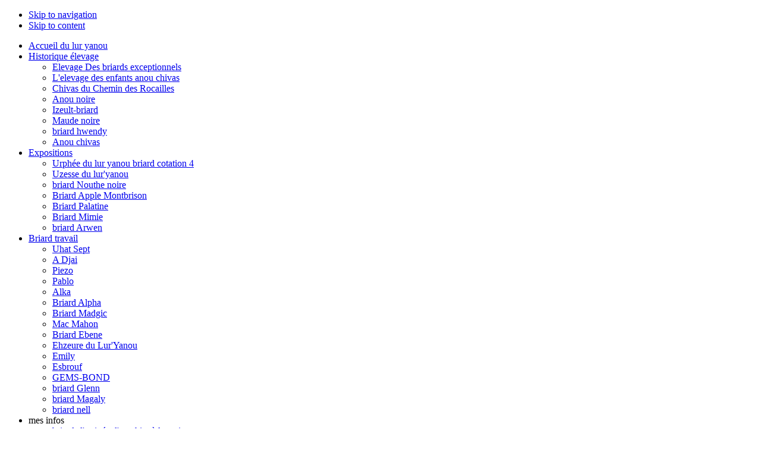

--- FILE ---
content_type: text/html; charset=utf-8
request_url: http://elevage-briards.com/mes-briards-en-expositions/briard-arwen.html
body_size: 22145
content:
<!doctype html>
<html lang='fr' dir='ltr'>
<head>
<meta charset='UTF-8'>
<title>Arwen du lur yanou chienne de compagnie simplement  - Elevage  Briards du LurYanou</title>
<meta name='viewport' content='initial-scale=1.0 maximum-scale=1.0 user-scalable=no' />
<meta name='HandheldFriendly' content='true' />


<base href="http://elevage-briards.com/" />
<meta name="Generator" content="CMS Made Simple - Copyright (C) 2004-12 Ted Kulp. All rights reserved." />
<meta http-equiv="Content-Type" content="text/html; charset=utf-8" />
 
<meta name="keywords" content="élevages,agility, ,briards,expositions,champion,,chiots briards,berger de brie,chiot,élevage chiots briards,monde,briard,france,élevage,berger travail moutons">

<link rel='canonical' href='http://elevage-briards.com/mes-briards-en-expositions/briard-arwen.html' />
<link rel="stylesheet" type="text/css" href="http://elevage-briards.com/tmp/cache/stylesheet_combined_d18721266a43e2693e5993b4576ba72d.css" media="print" />
<link rel="stylesheet" type="text/css" href="http://elevage-briards.com/tmp/cache/stylesheet_combined_f64353c5e5062469aa532e0bd09bdc77.css" media="screen" />
<link rel="stylesheet" type="text/css" href="http://elevage-briards.com/tmp/cache/stylesheet_combined_aca4cc41b46a299badf4821372ff1038.css" media="screen and (min-width: 300px) and (max-width: 1024px)" />


<link href='//fonts.googleapis.com/css?family=Oswald:400,700' rel='stylesheet' type='text/css'>

<!--[if lt IE 9]>
<script src="//html5shiv.googlecode.com/svn/trunk/html5.js"></script>
<![endif]-->

<link rel="start" title="Home Page, shortcut key=1" href="http://elevage-briards.com/" />
<link rel="prev" title="une suedoise avec un palmares important Mimie du lur yanou" href="http://elevage-briards.com/mes-briards-en-expositions/briard-mimie.html" />
<link rel="next" title="NOUN noire  la reine de l&#39;agility championne de france plusieurs fois " href="http://elevage-briards.com/briards-travail.html" />
</head><body id='boxed'>
<!-- #wrapper (wrapping content in a box) -->
<div class='container centered' id='wrapper'>
    <!-- accessibility links, jump to nav or content -->
    <ul class="visuallyhidden">
        <li><a href="http://elevage-briards.com/mes-briards-en-expositions/briard-arwen.html#nav" title="Skip to navigation" accesskey="n">Skip to navigation</a></li>
        <li><a href="http://elevage-briards.com/mes-briards-en-expositions/briard-arwen.html#main" title="Skip to content" accesskey="s">Skip to content</a></li>
    </ul>
    <!-- accessibility //-->
    <!-- .top (top section of page containing logo, navigation search...) -->
    <header class='top'>
        <div class='row header'>
            <!-- .logo (cmsms logo on the left side) -->

            <!-- .logo //-->
            <!-- .main-navigation (main navigation on the right side) -->
            <nav class='main-navigation grid_12 noprint' id='nav' role='navigation'>
                <ul class='cf'><li><a href='http://elevage-briards.com/'>Accueil du lur yanou</a></li><li class='parent'><a href='http://elevage-briards.com/historique-elevage-briards.html'>Historique élevage</a><ul><li><a href='http://elevage-briards.com/historique-elevage-briards/des-briards-exceptionnels.html'>Elevage Des briards exceptionnels</a></li><li><a href='http://elevage-briards.com/historique-elevage-briards/les-enfants-anou-chivas.html'>L&#39;elevage des enfants anou chivas </a></li><li><a href='http://elevage-briards.com/historique-elevage-briards/briard-chivas.html'> Chivas du Chemin des Rocailles</a></li><li><a href='http://elevage-briards.com/historique-elevage-briards/briard-anou.html'> Anou noire</a></li><li><a href='http://elevage-briards.com/historique-elevage-briards/briard-izeult.html'>Izeult-briard</a></li><li><a href='http://elevage-briards.com/historique-elevage-briards/briard-maude.html'> Maude noire</a></li><li><a href='http://elevage-briards.com/historique-elevage-briards/briard-hwendy.html'>briard hwendy</a></li><li><a href='http://elevage-briards.com/historique-elevage-briards/mes-anciens-briards.html'>Anou chivas</a></li></ul></li><li class='parent current'><a href='http://elevage-briards.com/mes-briards-en-expositions.html' class='current'>Expositions</a><ul><li><a href='http://elevage-briards.com/mes-briards-en-expositions/briard-urphee.html'>Urphée du lur yanou briard  cotation 4</a></li><li><a href='http://elevage-briards.com/mes-briards-en-expositions/briard-uzesse.html'> Uzesse du lur&#39;yanou</a></li><li><a href='http://elevage-briards.com/mes-briards-en-expositions/briard-nouthe.html'>briard Nouthe noire</a></li><li><a href='http://elevage-briards.com/mes-briards-en-expositions/briard-apple.html'>Briard Apple Montbrison</a></li><li><a href='http://elevage-briards.com/mes-briards-en-expositions/briard-palatine.html'>Briard Palatine</a></li><li><a href='http://elevage-briards.com/mes-briards-en-expositions/briard-mimie.html'>Briard Mimie</a></li><li><a href='http://elevage-briards.com/mes-briards-en-expositions/briard-arwen.html' class='current'>briard Arwen</a></li></ul></li><li class='parent'><a href='http://elevage-briards.com/briards-travail.html'>Briard travail </a><ul><li><a href='http://elevage-briards.com/briards-travail/briard-uhat-sept.html'>Uhat Sept</a></li><li><a href='http://elevage-briards.com/briards-travail/briard-a-djai.html'> A Djai</a></li><li><a href='http://elevage-briards.com/briards-travail/briard-piezo.html'> Piezo</a></li><li><a href='http://elevage-briards.com/briards-travail/briard-pablo.html'>Pablo</a></li><li><a href='http://elevage-briards.com/briards-travail/briard-alka.html'> Alka</a></li><li><a href='http://elevage-briards.com/briards-travail/briard-alpha.html'>Briard Alpha </a></li><li><a href='http://elevage-briards.com/briards-travail/briard-madgic.html'>Briard Madgic</a></li><li><a href='http://elevage-briards.com/briards-travail/briard-mac-mahon.html'> Mac Mahon</a></li><li><a href='http://elevage-briards.com/briards-travail/briard-ebene.html'>Briard Ebene</a></li><li><a href='http://elevage-briards.com/briards-travail/ehzeure-du-lur-yanou.html'>Ehzeure du Lur&#39;Yanou</a></li><li><a href='http://elevage-briards.com/briards-travail/briard-emily.html'> Emily</a></li><li><a href='http://elevage-briards.com/briards-travail/briard-esbrouf.html'> Esbrouf</a></li><li><a href='http://elevage-briards.com/briards-travail/briard-gems.html'> GEMS-BOND</a></li><li><a href='http://elevage-briards.com/briards-travail/briard-glenn.html'>briard Glenn</a></li><li><a href='http://elevage-briards.com/briards-travail/briard-magaly.html'>briard Magaly </a></li><li><a href='http://elevage-briards.com/briards-travail/briard-nell.html'>briard nell</a></li></ul></li><li class='sectionheader'><span class='sectionheader '>mes infos</span><ul><li><a href='http://elevage-briards.com/mes-infos-2/mes-infos.html'>briards l&#39;arrivée d&#39;un chiot à la maison</a></li><li><a href='http://elevage-briards.com/mes-infos-2/education-positive.html'>Education positive </a></li><li><a href='http://elevage-briards.com/mes-infos-2/conseils-pour-chiots.html'>Conseils pour chiots</a></li><li><a href='http://elevage-briards.com/mes-infos-2/nourriture-et-sante.html'>Briard : santé et nourriture</a></li><li><a href='http://elevage-briards.com/mes-infos-2/le-poeme-d-une-amie-a-son-chien.html'>le  poeme d&#39;une amie a son chien</a></li><li><a href='http://elevage-briards.com/mes-infos-2/poeme-internet.html'>poeme internet</a></li></ul></li><li><a href='http://elevage-briards.com/info-du-monde-animal.html'>Info du monde Animal</a></li><li><a href='http://elevage-briards.com/temoignages.html'>Témoignages</a></li><li><a href='http://elevage-briards.com/toutes-nos-videos.html'>Nos vidéos</a></li><li><a href='http://elevage-briards.com/mentions-legales.html'>Mentions légales</a></li><li><a href='http://elevage-briards.com/sites-amis.html'>Sites amis  </a></li><li><a href='http://elevage-briards.com/contact.html'>Contact</a></li><li class='parent'><a href='http://elevage-briards.com/malvalette.html'>Malvalette</a><ul><li><a href='http://elevage-briards.com/malvalette/resultats-obe.html'>résultats obé </a></li><li><a href='http://elevage-briards.com/malvalette/photos-malvalette.html'>photos malvalette</a></li></ul></li></ul>
            </nav>
            <!-- .main-navigation //-->
        </div>
        <!-- .header-bottom (bottom part of header containing catchphrase and search field) -->
        <div class='row header-bottom'>
            <section class='phrase'>
                <span class='grid_7'> 	<!-- Html blob 'coorhautes' does not exist  --></span>
                <div class='grid_5 search noprint' role='search'><form id="cntnt01moduleform_1" method="get" action="http://elevage-briards.com/mes-briards-en-expositions/briard-arwen.html" class="cms_form">
<div class="hidden">
<input type="hidden" name="mact" value="Search,cntnt01,dosearch,0" />
<input type="hidden" name="cntnt01returnid" value="67" />
</div>
<label for='cntnt01searchinput' class='visuallyhidden'>Recherche:</label><input type='search' class='search-input' id='cntnt01searchinput' name='cntnt01searchinput' size='20' maxlength='50' value='' placeholder='Enter Search...' /></form>
</div>            </section>
        </div>
        <div class='clear'></div>
        <!-- .header-bottom //-->
        <!-- .banner (banner area for a slider or teaser image) -->
        <section class='banner row noprint' role='banner'>
            <div class='banner-text'>
                <ul>
                    <li>Briard</li>
                    <li>chiots</li>
                    <li>conseils</li>
                    <li>obéissance</li>
                </ul>
            </div>
            <div class='banner-image cf'>
            <div><img src='http://elevage-briards.com/uploads/simplex/teaser/bandeau-001.jpg' width='852' height='275' alt='' /></div><div><img src='http://elevage-briards.com/uploads/simplex/teaser/bandeau-003.jpg' width='852' height='275' alt='' /></div><div><img src='http://elevage-briards.com/uploads/simplex/teaser/bandeau2.jpg' width='852' height='275' alt='' /></div>            </div>
        </section>
        <!-- .banner //-->
    </header>
    <!-- .top //-->
    <!-- .content-wrapper (wrapping div for content area) -->
    <div class='content-wrapper cf'>
        <!-- .content (display content first) -->
        <div class='content-inner grid_8 push_4'>
            <!-- .content-top (breadcrumbs and print button) -->
            <div class='content-top cf' itemscope itemtype='http://data-vocabulary.org/Breadcrumb'>            
                
                <div class="breadcrumb">Vous êtes ici&nbsp;:&nbsp;<span class="crumb"><a href="http://elevage-briards.com/" title="Accueil du lur yanou">Accueil du lur yanou</a>&nbsp;</span><span class="crumb">&raquo;&nbsp;</span><span class="crumb"><a href="http://elevage-briards.com/mes-briards-en-expositions.html" title="Expositions">Expositions</a>&nbsp;</span><span class="crumb">&raquo;&nbsp;</span><span class="crumb current">briard Arwen&nbsp;</span></div>
                
                
                <a href="http://elevage-briards.com/index.php?mact=CMSPrinting,cntnt01,output,0&amp;cntnt01url=aHR0cDovL2VsZXZhZ2UtYnJpYXJkcy5jb20vbWVzLWJyaWFyZHMtZW4tZXhwb3NpdGlvbnMvYnJpYXJkLWFyd2VuLmh0bWw%2Fc2hvd3RlbXBsYXRlPWZhbHNl&amp;cntnt01pageid=67&amp;cntnt01returnid=67" class="printbutton noprint"   rel="nofollow">Imprimer cette page</a>
                
            </div>
            <!-- .content-top //-->
            <!-- .content (actual content with title and content tags) -->
            <article class='content' id='main' role='main'>
                <h1>Arwen du lur yanou chienne de compagnie simplement </h1> 
                    <p style="text-align: center;"><img title="Arhwen du Lur'yanou" src="uploads/images/ly-briards-image/arhwen.jpg" alt="briard Arhwen" width="400" height="297" /><!-- élevage monde élevage chiots briards berger travail moutons chiots briards travail expositions champion élevages briard berger de brie france agility briards --></p>
<p class="remarques">Arwen du Lur'Yanou Briard</p>
<p>je me la coule douce</p> 
            </article>
            <!-- .content //-->
        </div>
        <!-- .content-inner //-->
        <!-- .sidebar (then show sidebar) -->
        <aside class='sidebar grid_4 pull_8'>
            
            <!-- .news-summary wrapper --><article class='news-summary'><span class='heading'><span>News</span></span><ul class='category-list cf'><li class='first'><a href='http://elevage-briards.com/index.php?mact=News,cntnt01,default,0&amp;cntnt01summarytemplate=Summary_Simplex&amp;cntnt01number=3&amp;cntnt01category_id=1&amp;cntnt01returnid=67'>General</a></li></ul><!-- .news-article (wrapping each article) --><section class='news-article'><header><h2><a href='http://elevage-briards.com/news/2/67/Prochains-concours.html' title='Prochains concours'>Prochains concours</a></h2><div class='meta cf'><time class='date' datetime='2020-12-06'><span class='day'> 06 </span><span class='month'> déc. </span></time><span class='category'> Catégorie&nbsp;: General</span></div></header><p>   
  Calendrier sur  G T O   
  Groupe de Travail   </p><span class='more'><a href="http://elevage-briards.com/news/2/67/Prochains-concours.html">Plus</a> →</span></section><!-- .news-article //--><!-- .news-article (wrapping each article) --><section class='news-article'><header><h2><a href='http://elevage-briards.com/news/5/67/Resultats-concours.html' title='R&eacute;sultats concours'>Résultats concours</a></h2><div class='meta cf'><time class='date' datetime='2015-09-20'><span class='day'> 20 </span><span class='month'> sept. </span></time><span class='category'> Catégorie&nbsp;: General</span></div></header><p> YSSINGEAUX 
   
   
   </p><span class='more'><a href="http://elevage-briards.com/news/5/67/Resultats-concours.html">Plus</a> →</span></section><!-- .news-article //--><!-- .news-article (wrapping each article) --><section class='news-article'><header><h2><a href='http://elevage-briards.com/news/3/67/inter-regionale-Briards.html' title='inter regionale Briards'>inter regionale Briards</a></h2><div class='meta cf'><time class='date' datetime='2014-05-28'><span class='day'> 28 </span><span class='month'> mai </span></time><span class='category'> Catégorie&nbsp;: General</span></div></header><p>   
   
   
  Association Berger de Brie 
 le 18 Mai 2014 Inter régionale BRIARDS 
  les photos  
 Malvalette </p><span class='more'><a href="http://elevage-briards.com/news/3/67/inter-regionale-Briards.html">Plus</a> →</span></section><!-- .news-article //--><!-- news pagination --></article><!-- .news-summary //-->
        </aside>
        <!-- .sidebar //-->
        <div class='cf grid_8 prefix_4'>
            <span class='previous'>Page précédente&nbsp;: <a href="http://elevage-briards.com/mes-briards-en-expositions/briard-mimie.html" title="une suedoise avec un palmares important Mimie du lur yanou" >une suedoise avec un palmares important Mimie du lur yanou</a></span>
            <span class='next'>Page suivante&nbsp;: <a href="http://elevage-briards.com/briards-travail.html" title="NOUN noire  la reine de l&#39;agility championne de france plusieurs fois " >NOUN noire  la reine de l'agility championne de france plusieurs fois </a></span>
        </div>
    </div>
    <!-- .content-wrapper //-->
    <!-- .footer (footer area) -->
    <footer class='row footer'>
        <span class='back-top'><a href="http://elevage-briards.com/mes-briards-en-expositions/briard-arwen.html#main">&uarr;</a></span>
        <section class='grid_4 copyright'>
                       <!-- Html blob 'footer' does not exist  -->
        </section>
        <section class='grid_8 noprint'>
            <nav class='footer-navigation row'>
                <ul class='cf'><li class='parent'><a href='http://elevage-briards.com/historique-elevage-briards.html'>Historique élevage</a><ul><li><a href='http://elevage-briards.com/historique-elevage-briards/des-briards-exceptionnels.html'>Elevage Des briards exceptionnels</a></li><li><a href='http://elevage-briards.com/historique-elevage-briards/les-enfants-anou-chivas.html'>L&#39;elevage des enfants anou chivas </a></li><li><a href='http://elevage-briards.com/historique-elevage-briards/briard-chivas.html'> Chivas du Chemin des Rocailles</a></li><li><a href='http://elevage-briards.com/historique-elevage-briards/briard-anou.html'> Anou noire</a></li><li><a href='http://elevage-briards.com/historique-elevage-briards/briard-izeult.html'>Izeult-briard</a></li><li><a href='http://elevage-briards.com/historique-elevage-briards/briard-maude.html'> Maude noire</a></li><li><a href='http://elevage-briards.com/historique-elevage-briards/briard-hwendy.html'>briard hwendy</a></li><li><a href='http://elevage-briards.com/historique-elevage-briards/mes-anciens-briards.html'>Anou chivas</a></li></ul></li><li class='parent current'><a href='http://elevage-briards.com/mes-briards-en-expositions.html' class='current'>Expositions</a><ul><li><a href='http://elevage-briards.com/mes-briards-en-expositions/briard-urphee.html'>Urphée du lur yanou briard  cotation 4</a></li><li><a href='http://elevage-briards.com/mes-briards-en-expositions/briard-uzesse.html'> Uzesse du lur&#39;yanou</a></li><li><a href='http://elevage-briards.com/mes-briards-en-expositions/briard-nouthe.html'>briard Nouthe noire</a></li><li><a href='http://elevage-briards.com/mes-briards-en-expositions/briard-apple.html'>Briard Apple Montbrison</a></li><li><a href='http://elevage-briards.com/mes-briards-en-expositions/briard-palatine.html'>Briard Palatine</a></li><li><a href='http://elevage-briards.com/mes-briards-en-expositions/briard-mimie.html'>Briard Mimie</a></li><li><a href='http://elevage-briards.com/mes-briards-en-expositions/briard-arwen.html' class='current'>briard Arwen</a></li></ul></li><li class='parent'><a href='http://elevage-briards.com/briards-travail.html'>Briard travail </a><ul><li><a href='http://elevage-briards.com/briards-travail/briard-uhat-sept.html'>Uhat Sept</a></li><li><a href='http://elevage-briards.com/briards-travail/briard-a-djai.html'> A Djai</a></li><li><a href='http://elevage-briards.com/briards-travail/briard-piezo.html'> Piezo</a></li><li><a href='http://elevage-briards.com/briards-travail/briard-pablo.html'>Pablo</a></li><li><a href='http://elevage-briards.com/briards-travail/briard-alka.html'> Alka</a></li><li><a href='http://elevage-briards.com/briards-travail/briard-alpha.html'>Briard Alpha </a></li><li><a href='http://elevage-briards.com/briards-travail/briard-madgic.html'>Briard Madgic</a></li><li><a href='http://elevage-briards.com/briards-travail/briard-mac-mahon.html'> Mac Mahon</a></li><li><a href='http://elevage-briards.com/briards-travail/briard-ebene.html'>Briard Ebene</a></li><li><a href='http://elevage-briards.com/briards-travail/ehzeure-du-lur-yanou.html'>Ehzeure du Lur&#39;Yanou</a></li><li><a href='http://elevage-briards.com/briards-travail/briard-emily.html'> Emily</a></li><li><a href='http://elevage-briards.com/briards-travail/briard-esbrouf.html'> Esbrouf</a></li><li><a href='http://elevage-briards.com/briards-travail/briard-gems.html'> GEMS-BOND</a></li><li><a href='http://elevage-briards.com/briards-travail/briard-glenn.html'>briard Glenn</a></li><li><a href='http://elevage-briards.com/briards-travail/briard-magaly.html'>briard Magaly </a></li><li><a href='http://elevage-briards.com/briards-travail/briard-nell.html'>briard nell</a></li></ul></li><li class='sectionheader'><span class='sectionheader '>mes infos</span><ul><li><a href='http://elevage-briards.com/mes-infos-2/mes-infos.html'>briards l&#39;arrivée d&#39;un chiot à la maison</a></li><li><a href='http://elevage-briards.com/mes-infos-2/education-positive.html'>Education positive </a></li><li><a href='http://elevage-briards.com/mes-infos-2/conseils-pour-chiots.html'>Conseils pour chiots</a></li><li><a href='http://elevage-briards.com/mes-infos-2/nourriture-et-sante.html'>Briard : santé et nourriture</a></li><li><a href='http://elevage-briards.com/mes-infos-2/le-poeme-d-une-amie-a-son-chien.html'>le  poeme d&#39;une amie a son chien</a></li><li><a href='http://elevage-briards.com/mes-infos-2/poeme-internet.html'>poeme internet</a></li></ul></li><li><a href='http://elevage-briards.com/info-du-monde-animal.html'>Info du monde Animal</a></li><li><a href='http://elevage-briards.com/temoignages.html'>Témoignages</a></li><li><a href='http://elevage-briards.com/toutes-nos-videos.html'>Nos vidéos</a></li><li><a href='http://elevage-briards.com/mentions-legales.html'>Mentions légales</a></li><li><a href='http://elevage-briards.com/sites-amis.html'>Sites amis  </a></li><li><a href='http://elevage-briards.com/contact.html'>Contact</a></li><li class='parent'><a href='http://elevage-briards.com/malvalette.html'>Malvalette</a><ul><li><a href='http://elevage-briards.com/malvalette/resultats-obe.html'>résultats obé </a></li><li><a href='http://elevage-briards.com/malvalette/photos-malvalette.html'>photos malvalette</a></li></ul></li></ul>
            </nav>
        </section> 
    </footer>
    <div class='clear'></div>
</div>
<!-- #wrapper //--> 
<script type="text/javascript" src="http://elevage-briards.com/lib/jquery/js/jquery-1.11.0.min.js"></script>
<script type="text/javascript" src="http://elevage-briards.com/lib/jquery/js/jquery-migrate-1.2.1.min.js"></script>
<script type="text/javascript" src="uploads/simplex/js/functions.min.js"></script>

<script src="mfp-lib/jquery.magnific-popup.min.js"></script><script>
$('.gallery').each(function() { // the containers for all your galleries
    $(this).magnificPopup({
        delegate: 'a', // the selector for gallery item
        type: 'image',
        gallery: {
          enabled:true
        },
titleSrc: 'title'
    });
}); 
</script>
</body>
</html>